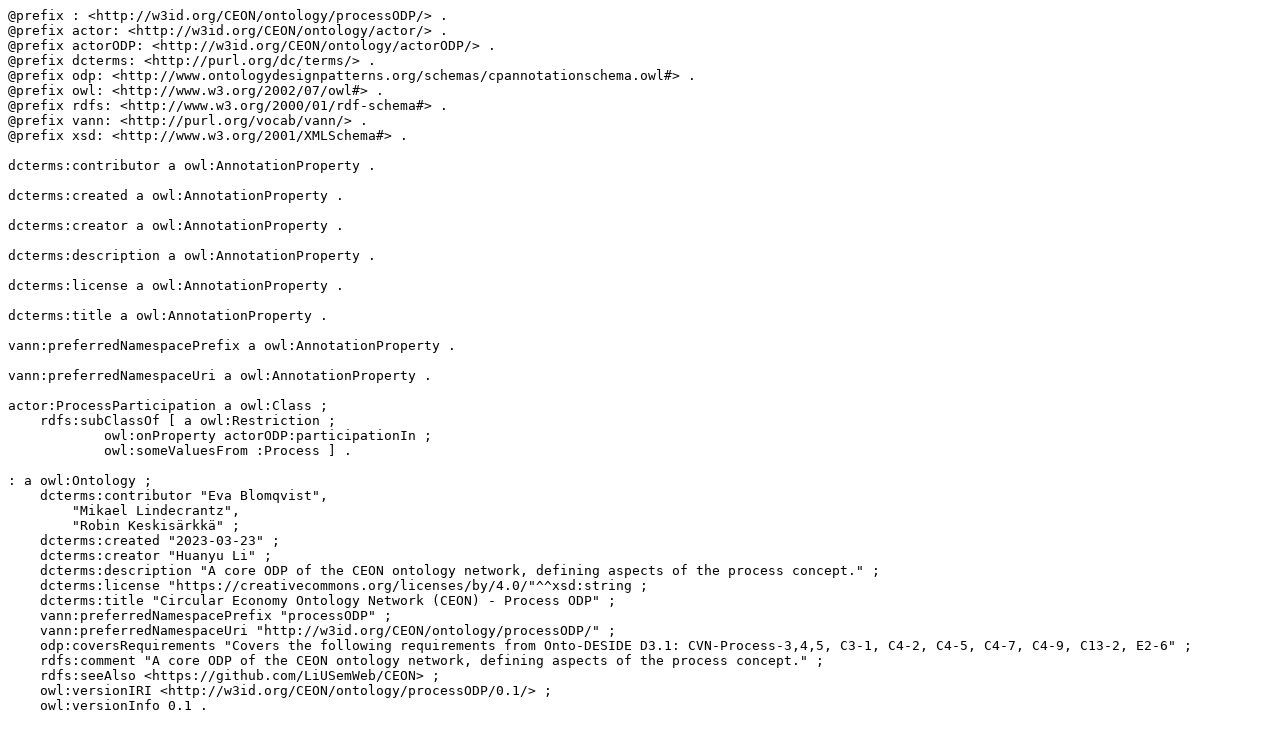

--- FILE ---
content_type: text/turtle; charset=utf-8
request_url: https://liusemweb.github.io/CEON/ontology/processODP/0.1/processODP.ttl
body_size: 5033
content:
@prefix : <http://w3id.org/CEON/ontology/processODP/> .
@prefix actor: <http://w3id.org/CEON/ontology/actor/> .
@prefix actorODP: <http://w3id.org/CEON/ontology/actorODP/> .
@prefix dcterms: <http://purl.org/dc/terms/> .
@prefix odp: <http://www.ontologydesignpatterns.org/schemas/cpannotationschema.owl#> .
@prefix owl: <http://www.w3.org/2002/07/owl#> .
@prefix rdfs: <http://www.w3.org/2000/01/rdf-schema#> .
@prefix vann: <http://purl.org/vocab/vann/> .
@prefix xsd: <http://www.w3.org/2001/XMLSchema#> .

dcterms:contributor a owl:AnnotationProperty .

dcterms:created a owl:AnnotationProperty .

dcterms:creator a owl:AnnotationProperty .

dcterms:description a owl:AnnotationProperty .

dcterms:license a owl:AnnotationProperty .

dcterms:title a owl:AnnotationProperty .

vann:preferredNamespacePrefix a owl:AnnotationProperty .

vann:preferredNamespaceUri a owl:AnnotationProperty .

actor:ProcessParticipation a owl:Class ;
    rdfs:subClassOf [ a owl:Restriction ;
            owl:onProperty actorODP:participationIn ;
            owl:someValuesFrom :Process ] .

: a owl:Ontology ;
    dcterms:contributor "Eva Blomqvist",
        "Mikael Lindecrantz",
        "Robin Keskisärkkä" ;
    dcterms:created "2023-03-23" ;
    dcterms:creator "Huanyu Li" ;
    dcterms:description "A core ODP of the CEON ontology network, defining aspects of the process concept." ;
    dcterms:license "https://creativecommons.org/licenses/by/4.0/"^^xsd:string ;
    dcterms:title "Circular Economy Ontology Network (CEON) - Process ODP" ;
    vann:preferredNamespacePrefix "processODP" ;
    vann:preferredNamespaceUri "http://w3id.org/CEON/ontology/processODP/" ;
    odp:coversRequirements "Covers the following requirements from Onto-DESIDE D3.1: CVN-Process-3,4,5, C3-1, C4-2, C4-5, C4-7, C4-9, C13-2, E2-6" ;
    rdfs:comment "A core ODP of the CEON ontology network, defining aspects of the process concept." ;
    rdfs:seeAlso <https://github.com/LiUSemWeb/CEON> ;
    owl:versionIRI <http://w3id.org/CEON/ontology/processODP/0.1/> ;
    owl:versionInfo 0.1 .

:hasInput a owl:ObjectProperty ;
    rdfs:label "has input" ;
    rdfs:comment "The situation before the transformation takes place, i.e. the state of affairs before the process takes places, such as the set of components before they are assembled into a product." ;
    rdfs:domain :Transformation .

:hasOutput a owl:ObjectProperty ;
    rdfs:label "has output" ;
    rdfs:comment "The output situation of a transformation, i.e. the state of affairs after the transformation took place." ;
    rdfs:domain :Transformation .

:hasPart a owl:ObjectProperty,
        owl:TransitiveProperty ;
    rdfs:label "has part" ;
    rdfs:comment "A process can consists of several part, which are sub-processes." ;
    rdfs:domain :Process ;
    rdfs:range :Process .

:hasProcessExecution a owl:ObjectProperty ;
    rdfs:label "has process execution"@en ;
    rdfs:comment "A process can have  specific executions."@en ;
    rdfs:domain :Process ;
    rdfs:range :ProcessExecution .

:hasProcessType a owl:ObjectProperty ;
    rdfs:label "has process type"@en ;
    rdfs:comment "The type of the process."@en ;
    rdfs:domain :Process ;
    rdfs:range :ProcessType .

:intialSituation a owl:ObjectProperty ;
    rdfs:label "initial situation" ;
    rdfs:comment "The situation before executing a process." ;
    rdfs:domain :Transformation ;
    rdfs:range :Situation .

:isSettingFor a owl:ObjectProperty ;
    rdfs:label "is the setting for" ;
    rdfs:comment "The thing(s) that this situation is the setting for, e.g. a resource that is in a certain state." ;
    rdfs:domain :Situation .

:nextProcess a owl:ObjectProperty ;
    rdfs:label "next process" ;
    rdfs:comment "A relation between one process and the next one following it in some sequence of processes, e.g. a sequence of transformations in a material flow." ;
    rdfs:domain :Process ;
    rdfs:range :Process .

:occursInLocation a owl:ObjectProperty ;
    rdfs:label "occurs in location" ;
    rdfs:comment "The location in which a transformation takes place, e.g. the factory location where something is manufactured." ;
    rdfs:domain :Transformation .

:resultingSituation a owl:ObjectProperty ;
    rdfs:label "resulting situation" ;
    rdfs:comment "The situation after the execution of a process." ;
    rdfs:domain :Transformation ;
    rdfs:range :Situation .

odp:coversRequirements a owl:AnnotationProperty .

actorODP:participationIn a owl:ObjectProperty .

:ProcessExecution a owl:Class ;
    rdfs:label "Process execution"@en ;
    rdfs:comment "An execution of a specific process."@en .

:ProcessType a owl:Class ;
    rdfs:label "Process type"@en ;
    rdfs:comment "The type of a process."@en .

:Situation a owl:Class ;
    rdfs:label "Situation" ;
    rdfs:comment "A situation that may involve some resources and actors, i.e. a state of affairs at a certain point in time." .

:Transformation a owl:Class ;
    rdfs:label "Transformation" ;
    rdfs:comment "A process that transforms some situation into another situation, i.e. changes the state of affairs of some actor, resource etc." ;
    rdfs:subClassOf :Process .

:Process a owl:Class ;
    rdfs:label "Process"@en ;
    rdfs:comment "An activity in the context of a circular value network, handling resources."@en .

